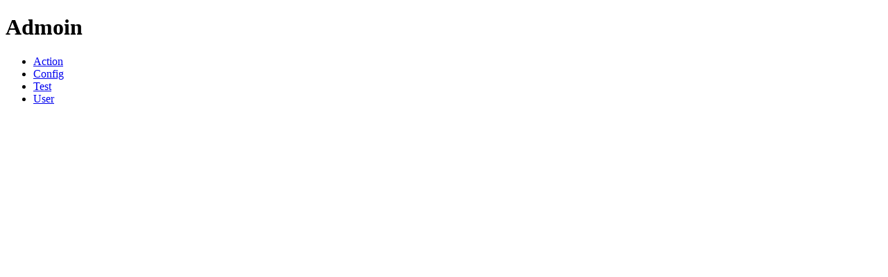

--- FILE ---
content_type: text/html;charset=UTF-8
request_url: https://admoin.com/
body_size: 266
content:
<!DOCTYPE html>
<html lang="en" translate="no">

<head>
    <meta http-equiv="Content-Type" content="text/html; charset=UTF-8" />
    <title>Admoin</title>
</head>
<body>
    <h1><a href="/" style="text-decoration:none; color:inherit;">Admoin</a></h1>
    <ul>
        <li><a href="/action/show">Action</a></li>
        <li><a href="/config/show">Config</a></li>
        <li><a href="/test">Test</a></li>
        <li><a href="/user">User</a></li>
    </ul>
</body>
</html>